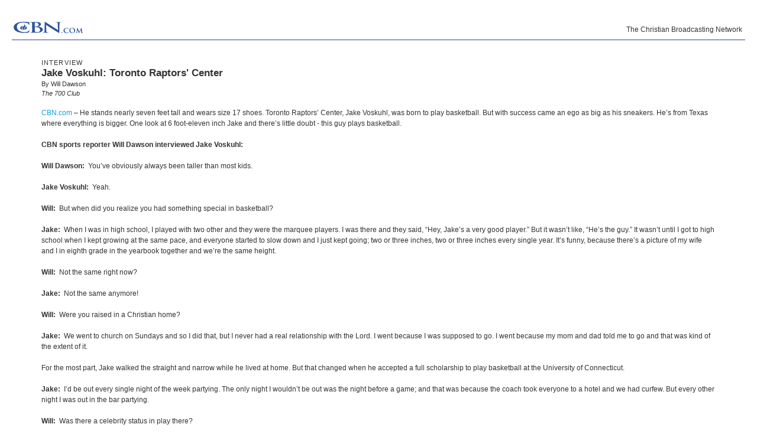

--- FILE ---
content_type: text/html; charset=utf-8
request_url: http://static.cbn.com/700club/guests/bios/jake_voskuhl050409.aspx?option=print
body_size: 27038
content:
<!DOCTYPE html PUBLIC "-//W3C//DTD XHTML 1.0 Transitional//EN" "http://www.w3.org/TR/xhtml1/DTD/xhtml1-transitional.dtd">

<html xmlns="http://www.w3.org/1999/xhtml"><!-- InstanceBegin template="/Templates/700club-articlePage.dwt.aspx" codeOutsideHTMLIsLocked="true" -->
<head>

<!-- InstanceBeginEditable name="doctitle" -->
<title id="TitleID">Jake Voskuhl: Toronto Raptors' Center</title>
<!-- InstanceEndEditable -->
<meta http-equiv="Content-Type" content="text/html; charset=iso-8859-1">
<!-- InstanceBeginEditable name="description" -->
<meta name="description" content="This NBA Center gave his heart to Christ in college before winning a national championship and now lives for Him through every circumstance.">
<!-- InstanceEndEditable -->
<!-- InstanceBeginEditable name="keywords" -->
<meta name="keywords" content="jake, voskuhl, toronto, raptors, basketball, nba, center, tall, drinking, drugs, pride, Jesus">
<!-- InstanceEndEditable -->
<meta http-equiv="Content-Type" content="text/html; charset=iso-8859-1"/>

<meta name="viewport" content="width=device-width, initial-scale=1, shrink-to-fit=no"/>
<meta property="fb:pages" content="113351505349955" />
<meta id="WTsv" name="WT.sv" content="VB2003"></meta>


<link href="/noindex/template/layout.css" rel="stylesheet" type="text/css" />
<link href="/noindex/template/touts.css" rel="stylesheet" type="text/css" />
<link href="/noindex/template/styles.css" rel="stylesheet" type="text/css" />
<link href="/Global/App_Themes/Social/Dashboard.css" rel="stylesheet" type="text/css" />
<link href="/Global/App_Themes/Default/jquery.pager.css" rel="stylesheet" type="text/css" />
<link href="/Global/App_Themes/Default/comments.css" rel="stylesheet" type="text/css" />
<link href="/noindex/template/partners_network_banner.css" rel="stylesheet" type="text/css" />

<!-- 700club ... -1 -->
<script language=javascript>
// default all ad positions
bPosition_Right = false; bPosition_Right1 = false; bPosition_Top = false; bPosition_Top1 = false; bPosition_Left = false; bPosition_Bottom = false; bPosition_Bottom1 = false; bPosition_PreRoll = false; bPosition_PreRollCompanion = false; iAdsToShow = 0; iAdsShown = 0;	
</script>


<script language="javascript" type="text/javascript" src="/Scripts/jquery-1.7.1.min.js"></script>
<script language="javascript" type="text/javascript" src="/Scripts/jquery-ui-1.7.2.custom.min.js"></script>
<script language="javascript" type="text/javascript" src="/scripts/ui/ui.core.js"></script>
<script language="javascript" type="text/javascript" src="/scripts/ui/ui.tabs.js"></script>
<script language="javascript" type="text/javascript" src="/scripts/jquery.slider.js"></script>
<script language="javascript" type="text/javascript" src="/scripts/jquery.jswipe.js"></script>
<script language="javascript" type="text/javascript" src="/Global/Scripts/jQuery/jquery.pager.js"></script>
<script language="javascript" type="text/javascript" src="/noindex/template/jquery.js"></script>
<script language="javascript" type="text/JavaScript" src="/templates/common/javascripts.js"></script>
<script language="javascript" type="text/JavaScript" src="/scripts/swfobject.js"></script>
<script language="javascript" type="text/javascript" src="/scripts/mbox.js"></script>    
<script language="javascript" type="text/javascript" src="/Global/Scripts/Dashboard.js"></script>
<script language="javascript" type="text/javascript" src="/Global/Scripts/comments.js"></script>
<script language="javascript" type="text/javascript" src="/Global/Scripts/login.js"></script>

<script language="javascript" type="text/javascript" src="/scripts/app_smart_banner.js"></script>
<link rel="stylesheet" type="text/css" href="/scripts/biblereferencer/styles.css" />
<script language="javascript" type="text/javascript" src="/scripts/biblereferencer/jquery.biblereferencer.js"></script>
<script>
    $(document).ready(function (e) {
        setTimeout(function () {
            $(".centerTD p, #centerTD p, #contentArea p,.centerTD blockquotes, #centerTD blockquotes, #contentArea blockquotes").biblereferencer();
        }, 500);
        $(document).trigger('CORE:HAS_INITIALIZED');
    });
    $(window).resize(function () {
        $(document).trigger('CORE:HAS_RESIZED');
    });
</script>
</script>
<link href="/templates/common/special-styles.css" rel="stylesheet" type="text/css">

<link href="/noindex/700club/700club.css" rel="stylesheet" type="text/css">
<!-- InstanceParam name="sideMenu" type="boolean" value="true" -->
<!-- InstanceParam name="adBarMain" type="boolean" value="true" -->
<!-- InstanceParam name="adBarSecondary" type="boolean" value="true" -->



<link href="/noindex/700club/700club-article.css" rel="stylesheet" type="text/css">
<!-- InstanceBeginEditable name="articleTitle" -->
<meta name="articleTitle" content="Jake Voskuhl: Toronto Raptors' Center">
<!-- InstanceEndEditable -->
<!-- InstanceBeginEditable name="articleImage" -->
<meta name="articleImage" content="">
<!-- InstanceEndEditable -->
<!-- InstanceParam name="docHeading" type="boolean" value="true" -->
<!-- InstanceParam name="docAuthor" type="boolean" value="true" -->
<!-- InstanceParam name="docDate" type="boolean" value="false" -->
<!-- InstanceParam name="sidebar" type="boolean" value="true" -->
<!-- InstanceParam name="contentBottom" type="boolean" value="true" -->
<!-- InstanceParam name="sidebarWatchNow" type="boolean" value="true" -->
<!-- Template Parameters Driving Video Link -->
<!-- InstanceParam name="streamTitle" type="text" value="Jake Voskuhl" -->
<!-- InstanceParam name="streamSource" type="text" value="/vod/WD50v1_WS" -->
<!-- InstanceParam name="streamProgram" type="text" value="700club" -->
<!-- InstanceParam name="streamSegment" type="text" value="" -->


</head>
<body id="BodyID" class="print">

	<div class="caption" style="border-bottom: solid #224B87 1px; padding: 5px 5px 0px 0px;">
		<img src="/templates/images/cbn.com-blue.gif" width="125" height="42" />
		<div style="text-align:right; position:absolute; right:25px; top:42px;">The Christian Broadcasting Network</div>
	</div>
	<form name="Form1" method="post" action="./jake_voskuhl050409.aspx?option=print" id="Form1">
<div>
<input type="hidden" name="__VIEWSTATE" id="__VIEWSTATE" value="k5mHCQOvUySboi/qX454MLzdGA2uAqps1OPIVHwyWn9T/wJvET74n8rANkwhaHCbCab6IlfLvyt9NAVfUarQR2n6TUVz2Uhy6JiPSYNRJ8h/N0Uv+Jq8W6E6eT7CYxI9pobD2R752i6AlWN4q6KZHVYL2jk=" />
</div>

<div>

	<input type="hidden" name="__VIEWSTATEGENERATOR" id="__VIEWSTATEGENERATOR" value="55FDA028" />
</div>

<div id="sectionHeader"><h2>The 700 Club with Pat Robertson</h2></div>

<div id="leftMenu">
	


<ul id="mainMenu">
  <li><a  href="/700club/index.aspx">Today's Show</a></li>
  <li><a  href="/700club/ShowInfo/About/index.aspx">About The 700 Club</a></li>
  <li><a  href="/700club/showinfo/schedule/previousbroadcasts.aspx">Previous Shows</a></li>
  <li><a class="selected" href="/700club/Guests/">Guest Bios/Interviews</a></li>
  <li><a  href="/700club/features/Amazing/">Amazing Stories</a></li>
  <li><a  href="/700club/features/BringItOn/index.aspx">Bring It On</a></li>
  <li><a  href="http://www.cbn.com/tv/shows/in-the-green-room/">In the Green Room</a></li>
  <li><a  href="/700club/seenOn/">As Seen On The Club</a></li>
  <li><a href="http://my.cbn.com/resources">Free Recipes / Fact Sheets</a></li>
  <li><a href="/700club/sports/index.aspx">CBN Sports</a></li>
  <li><a  href="/700club/ScottRoss/">Scott Ross</a></li>
  <li><a href="/700club/ShowInfo/Schedule/">Program Calendar </a></li>
  <li><a href="http://event.cbn.com/700clubinteractive/event/">700 Club Interactive</a></li>
  <li><a href="/700club/clubclassics/" class="mainMenu" >700 Club Classics</a></li>
  <li><a  href="/700club/ShowInfo/Schedule/schedule.aspx" style="background-image:none; background-position:130px 5px; background-repeat:no-repeat;">Where To Watch</a></li>
  <li><a href="/contact/feedback-700club.aspx">Viewer Feedback</a></li>
  <li><a style="font-weight: bold; font-size: 15px; padding-top: 5px; padding-bottom: 3px;" href="/giving/700club/option.aspx?m=GVSL0014&intcmp=GVSL0014_700club">Join The 700 Club</a></li>
</ul>
<div id="specialPromos">
</div>

<div style="background-color: #ffffff; margin-top:10px; margin-bottom:10px; padding-bottom: 5px; width:175px; text-align: center; overflow: hidden;">
<center>
<div style="padding: 0px; margin: 0px; width:160px">
	<!------ OAS AD 'Left' begin ------>
	<SCRIPT LANGUAGE=JavaScript>
	<!--
	if (typeof(bPosition_Left) == "undefined") {
		bPosition_Left = false;
	}
	if (bPosition_Left) {
		OAS_AD('Left');
		iAdsShown++;
		document.write("<scr"+"ipt src='/templates/common/ads/feedbacktext.js'></scr"+"ipt>");
	}
	//-->
	</SCRIPT>
	<!------ OAS AD 'Left' end ------>
</div>
</center>
</div><div class="menuFeature">
<div style="padding:3px; background-color:#a4b2cd; color: #FFFFFF; margin: -5px -5px 0 -5px;"><strong>CBN Interactive </strong></div>
<div style="margin:  0 -5px; padding-left: 5px;">
  <img src="/images4/podcast_iPod2.jpg" alt="" width="50" height="62" vspace="5" align="right" />
  <h6>PODCAST</h6>
<div style="padding: 3px;">
  <h><a href="http://www.cbn.com/podcast/index.aspx">Download The 700 Club! </a></h4>
  <p style="padding-left: 5px;">Watch Pat, Terry, and Gordon on your iPod as they bring you amazing stories and celebrity interviews.</p>
</div></div>


<div style="position:relative;left: -6px;">
    <script>var showFB=true;</script>
    <!--[if lte IE 6]><script>showFB=false;</script>	<![endif]-->
    <script>
    if(showFB)document.write('<iframe id="fbframe" src="http://www.facebook.com/plugins/likebox.php?id=6445306667&amp;width=175&amp;connections=1&amp;stream=false&amp;header=true&amp;height=140" scrolling="no" frameborder="0" style="border:none; overflow:hidden; width:175px; height:140px;" allowTransparency="true"></iframe>');
    </script>
</div>

<div>
<p></p>
<h6>DISCUSS ON <a href="/redir/redirect.aspx?p=http://my.cbn.com/pg/groups/78626/the-700-club/" target="_blank">MYCBN</a></h6>

<p><strong><a href="http://my.cbn.com/mod/groups/topicposts.php?topic=583561&amp;group_guid=78626">Have you experienced the presence of God?</a></strong></p>
<p><strong><a href="http://my.cbn.com/mod/groups/topicposts.php?topic=583611&amp;group_guid=78626">Ron DiCianni: Painting the Resurrection?</a></strong></p>

<p>
<h6>CONNECT WITH US</h6>
</p>

<a href="/redir/redirect.aspx?p=http://my.cbn.com/pg/groups/78626/the-700-club/" target="_blank"><img src="http://www.cbn.com/images5/MyCBNComRS.jpg" alt="myCBN" width="32" height="28" border="0" /></a> 

<a href="/redir/redirect.aspx?p=http://www.youtube.com/user/theofficial700club" target="_blank"><img src="/images5/youtubeRS.jpg" alt="YouTube" width="32" height="28" border="0" /></a>

<a href="/redir/redirect.aspx?p=http://twitter.com/700club" target="_blank"><img src="/images5/TwitterRS.jpg" alt="Twitter" width="32" height="32" border="0" /></a>

<a href="/redir/redirect.aspx?p=http://itunes.apple.com/us/podcast/cbn-com-the-700-club-video/id259636832" target="_blank"><img src="/images5/podcastrs.jpg" alt="iTunes" width="32" height="28" border="0" /></a>


</div>
</div>

	<!-- InstanceBeginEditable name="leftnavContent" --><img src="/templates/images/spacer.gif" width="75" height="1"><br>
		<!-- InstanceEndEditable -->
</div>

<div id="rightSidebar">
	
<div id="giveBlock">
	<a href="/giving/700club/contribute.aspx?intcmp=GVSL0003_700club&m=GVSL0003"><img src="/images/premiums/transformingword/ttw2_sidebar.jpg" alt="Be Healed!" width="270" height="90" border="0" /></a> 
<p style="line-height:16px; margin: 5px 20px 10px 0"><strong><a style="font-size:1.2em" href="/giving/700club/contribute.aspx?intcmp=GVSL0001_700club&m=GVSL0001">Become a CBN partner</a></strong> and receive <em><a href="/premiums/transformingword/">The Transforming Word: Verses to Overcome Fear and Experience Peace</a></em>, our special DVD/CD gift to you.<br /><br />
  CBN Partners are making a difference sharing the   Gospel of Jesus Christ. <a href="http://www.cbn.com/partners/?intcmp=GVSL0013_700club&m=GVSL0013">Find out how.</a></p>
  <div>
</div>

</div>
<div id="partnersBlock">

<div style="text-align:center;">
	<a href="/spirituallife/BibleStudyAndTheology/Discipleship/Steps_to_Peace_With_God.aspx?intcmp=EVAN0001&WT.svl=right_nav_700club"><img src="/images5/evangelism_700Club_AD.jpg" width="175" height="30" alt="Do you Know Jesus?" border="0"/></a>
</div>
<div style="padding: 10px 0px 0px 0px; text-align:center;>
	<a href="/spirituallife/ChristianCourses/index.aspx?intcmp=DISC0001&WT.svl=right_nav_700club"><img src="/images5/discipleship_700Club_AD.jpg" width="175" height="30" alt="Grow in your Faith. Free Courses" border="0"/></a>
</div>
</div>

<!------ OAS AD 'Right' begin ------>
<div id="ad_article_sr" style="background-color: #ffffff; margin-top:10px; margin-bottom:10px; padding-bottom: 0px; text-align: center; ">
	<SCRIPT LANGUAGE=JavaScript>
	<!--
	if (typeof(bPosition_Right) == "undefined") {
		bPosition_Right = false;
	} 
	if (bPosition_Right) {
		OAS_AD('Right');
		iAdsShown++;
		document.write("<scr"+"ipt src='/templates/common/ads/feedbacktext.js'></scr"+"ipt>");
	}
	//-->
	</SCRIPT>
	<!------ OAS AD 'Right' end ------>
</div>

    
                
<div id="partnersBlock">
	<h3>What Our Partners Are Doing
	</h3>
	<ul>
		<li><a href="/partners/outreach/GansuVillage.aspx">Chinese Village Gets Extreme Makeover</a></li>
		<li><a href="/partners/outreach/AmengFaith.aspx">Believe for a Miracle</a></li>
		<li><a href="/partners/outreach/Wilai.aspx">Still a 'Fisher of Men'</a></li>
		<li><a href="/partners/outreach/yating.aspx">Sing a New Song</a></li>
		<li><a href="/worldreach/articles/article_santoshsuffering_india.aspx">Alleviating the Cycle of Suffering</a></li>
	</ul>
</div>
<div id="actionBlock">
	<h3>What You Can Do </h3>
	<ul><li><a href="/partners/profiles/MM_Wells.aspx">Are You Working Hard, but Not Getting Ahead?</a></li>
		<li><a href="/Partners/Profiles/ClarkDemetriusLeslie.aspx">The Answer for Out of Control Spending</a></li>
		<li><a href="/partners/profiles/Eads_Rick_Geraldine.aspx">What's Your Heart's Desire?</a></li>
		<li><a href="/partners/profiles/Jenkins.aspx">She Earned Huge Investment Returns</a></li>
		<li><a href="/partners/profiles/watson_fran_carol.aspx">Put Your Financial House in Order</a></li>
	</ul>
</div>
<div id="actionBlock">
	<h3>Products Seen on The Club</h3>
	<ul>
    <li><a target="_blank" href="http://shop.cbn.com/product.asp?sku=2253_02936">Mary Newport, MD - Alzheimer's Disease </a></li>
	<li><a target="_blank" href="http://shop.cbn.com/product.asp?sku=2253_9781621362456">The Harbinger Companion </a></li>
	<li><a target="_blank" href="http://shop.cbn.com/product.asp?sku=2253_86108">The Harbinger </a></li>
	<li><a target="_blank" href="http://shop.cbn.com/product.asp?sku=9780800721572">The Way of the Wise </a></li>
	<li><a target="_blank" href="http://shop.cbn.com/product.asp?sku=9781578565658">You Can't Make Me </a></li>
	<li><a target="_blank" href="http://shop.cbn.com/product.asp?sku=9781609611194">The New You and Improved Diet </a></li>
	<li><a target="_blank" href="http://shop.cbn.com/product.asp?sku=2253_978-0307731715">To Heaven and Back </a></li>
	
		
		
		
		</ul>
</div>

<!------ OAS AD 'Right2' begin ------>
<div id="ad_article_300x100" style="background-color: #ffffff; margin-top:10px; margin-bottom:10px; padding-bottom: 0px; text-align: center; ">
	<SCRIPT LANGUAGE=JavaScript>
	<!--
	if (typeof(bPosition_Right1) == "undefined") {
		bPosition_Right1 = false;
	} 
	if (bPosition_Right1) {
		OAS_AD('Right2');
		iAdsShown++;
		//document.write("<scr"+"ipt src='/templates/common/ads/feedbacktext.js'></scr"+"ipt>");
	}
	//-->
	</SCRIPT>
	<!------ OAS AD 'Right2' end ------>
</div>


<!------ OAS AD 'Right1' begin ------>
<div id="ad_article_300x100" style="background-color: #ffffff; margin-top:10px; margin-bottom:10px; padding-bottom: 0px; text-align: center; ">
	<SCRIPT LANGUAGE=JavaScript>
	<!--
	if (typeof(bPosition_Right1) == "undefined") {
		bPosition_Right1 = false;
	} 
	if (bPosition_Right1) {
		OAS_AD('Right1');
		iAdsShown++;
		//document.write("<scr"+"ipt src='/templates/common/ads/feedbacktext.js'></scr"+"ipt>");
	}
	//-->
	</SCRIPT>
	<!------ OAS AD 'Right1' end ------>
</div>


</div>
<div id="contentArea">
	
		<div id="articleSidebar">
			<div id="sidebarImage">
			<!-- InstanceBeginEditable name="sidebarImage" -->
				<img height=109 src="/images5/WD50_JakeVoskuhl_MD.jpg" width=143 border=0>			<!-- InstanceEndEditable -->			</div>
   	    
			<div id="sidebarWatchNow">
				<a href="javascript:video('700club','/vod/WD50v1_WS','','')"><img src="/templates/images/watchnow-md.gif" width="120" height="46" border="0"><br>
                Watch Jake Voskuhl Now!</a></div>
        	
			<!-- InstanceBeginRepeat name="sidebarItems" --><!-- InstanceBeginRepeatEntry -->
			<div class="item">
				<div class="sectionHeader">
					<!-- InstanceBeginEditable name="sidebarHeading" -->More on The 700 Club <!-- InstanceEndEditable -->				</div>
				<div class="sectionBlock">
					<!-- InstanceBeginEditable name="sidebarContent" -->
					<p><a href="/700club/guests/bios/alonzo_mourning100208.aspx">Alonzo Mourning: Ultimate Warrior</a></p>
					<p><a href="/700club/guests/interviews/tamika_catchings082508.aspx">Tamika Catchings: Champ On and Off the Court</a></p>
					<p><a href="/700club/features/sports_pat_summerall.aspx">Pat Summerall: Gridiron, God, and Graham</a></p>
					<p><a href="/700club/guests/">Looking for more Sports Figures? Glance through our <em>700 Club</em> Guests and Interviews </a></p>
					<!-- InstanceEndEditable -->				</div>			
			</div><br clear="all" />
			<!-- InstanceEndRepeatEntry --><!-- InstanceEndRepeat -->		</div>
		
		
		<h6><!-- #BeginEditable "heading" -->interview<!-- #EndEditable --></h6>
		
		<h1><!-- #BeginEditable "title" -->Jake Voskuhl: Toronto Raptors' Center <!-- #EndEditable --></h1>
		
		<h5><!-- #BeginEditable "author" -->By Will Dawson<br>
                	<i>The 700 Club<br>
                	</i><!-- #EndEditable --></h5>
		
		<br>
		<!-- #BeginEditable "body" --> 
		<p><span class=source><a href="http://www.cbn.com">CBN.com</a> 
			&#150; </span>He stands nearly seven feet tall and wears size 17 shoes.  Toronto Raptors&rsquo; Center, Jake Voskuhl, was born to play basketball. But with  success came an ego as big as his sneakers. He&rsquo;s from Texas where everything is bigger. One look  at 6 foot-eleven inch Jake and there&rsquo;s little doubt - this guy plays  basketball.</p>
		<p><strong>CBN sports reporter  Will Dawson interviewed Jake Voskuhl:</strong></p>
		<p><strong>Will Dawson:</strong>&nbsp;  You&rsquo;ve obviously always been taller than most kids.</p>
		<p><strong>Jake Voskuhl:&nbsp; </strong>Yeah.</p>
		<p><strong>Will:&nbsp; </strong>But when did you realize you had  something special in basketball?</p>
		<p><strong>Jake:</strong>&nbsp; When I was in high school, I played with two  other and they were the marquee players. I was there and they said, &ldquo;Hey, Jake&rsquo;s  a very good player.&rdquo; But it wasn&rsquo;t like, &ldquo;He&rsquo;s the guy.&rdquo; It wasn&rsquo;t until I got  to high school when I kept growing at the same pace, and everyone started to  slow down and I just kept going; two or three inches, two or three inches every  single year. It&rsquo;s funny, because there&rsquo;s a picture of my wife and I in eighth  grade in the yearbook together and we&rsquo;re the same height.</p>
		<p><strong>Will:</strong>&nbsp; Not the same right now?</p>
		<p><strong>Jake:</strong>&nbsp; Not the same anymore!&nbsp; </p>
		<p><strong>Will:</strong>&nbsp; Were you raised in a Christian home?</p>
		<p><strong>Jake:</strong>&nbsp; We went to church on Sundays and so I did  that, but I never had a real relationship with the Lord. I went because I was  supposed to go. I went because my mom and dad told me to go and that was kind  of the extent of it. </p>
		<p>For the most part, Jake walked the straight and narrow while  he lived at home. But that changed when he accepted a full scholarship to play  basketball at the University   of Connecticut.&nbsp; </p>
		<p><strong>Jake:</strong>&nbsp; I&rsquo;d be out every single night of the week  partying. The only night I wouldn&rsquo;t be out was the night before a game; and  that was because the coach took everyone to a hotel and we had curfew. But  every other night I was out in the bar partying.</p>
		<p><strong>Will:</strong>&nbsp; Was there a celebrity status in play there?</p>
		<p><strong>Jake:</strong>&nbsp; Yeah there was. Connecticut was different from most schools  because they&rsquo;re so crazy about basketball there. So everywhere you go, everyone  knows who you are and it gets to you really fast. It got to me really fast. </p>
		<p>But being well-known on campus didn&rsquo;t mean he was well-liked.</p>
		<p><strong>Jake:</strong>&nbsp; I&rsquo;d go out to the bars. I had a car and it  was a recognizable car. I&rsquo;d come out and people would have thrown up on my car.  One time somebody smeared pizza all over the side of it. Another time someone  slashed one of my tires.</p>
		<p><strong>Will:</strong>&nbsp; What specifically instigated that? What were  you doing to the other students?</p>
		<p><strong>Jake:</strong>&nbsp; I just think the attitude and arrogance and  pride and talking down to people; and thinking and acting that you&rsquo;re better  than people. It just affected my relationship with all the people around  me.&nbsp; </p>
		<p>Jake&rsquo;s high school sweetheart Jennifer also went to Connecticut. She didn&rsquo;t  like the Jake she saw now and broke up with him. The summer after Jake&rsquo;s  freshman year he called Jennifer. He realized she had changed, too.&nbsp;&nbsp; </p>
		<p><strong>&ldquo;</strong>I said, &lsquo;Hey,  let&rsquo;s get together.&rsquo; And she was like, &lsquo;Absolutely not! I have no desire.&rsquo; I  was persistent with her and eventually she said, &lsquo;Yeah, I&rsquo;ll get together with  you, but the only thing I&rsquo;m going to do with you is talk about Jesus.&rsquo; And it  turned out she had gotten saved a week before I called her,&rdquo; Jake said. &ldquo;She  started talking to me about Jesus all the time. Jesus this, Jesus that. And I&rsquo;m  like, &lsquo;This is the last thing I want to hear.&rsquo; Eventually I started going to  church with her. One Sunday, I went up there and I did it. I asked Jesus to  come into my heart. I realized I needed help and I wasn&rsquo;t doing things right  and that was the beginning of it.&rdquo;</p>
		<p>But when he returned to school that fall, Jake gave in to  his old habits.</p>
		<p>&ldquo;My freshman year. it was just alcohol and drinking,&rdquo; he  said. &ldquo;My sophomore year I got back into drinking, but this time I got into  drugs. But for the first time in my life, I didn&rsquo;t feel right about what I was  doing, where in times past I didn&rsquo;t care. I just stayed high all the time and  it was a way of numbing that empty feeling that I was feeling. Then I get to  the end of that year and it was just like I was absolutely miserable. I was  like, &lsquo;There has got to be more to life than this.&rsquo; So that&rsquo;s when I said, &lsquo;You  know what?&nbsp; I&rsquo;m going to try and do it God&rsquo;s  way. I&rsquo;m going to start trying to read my Bible every single day and I&rsquo;m going  to give this thing a chance and see where it takes me.&rsquo;&rdquo;</p>
		<p>Jake quit drinking and doing drugs. His classmates and  teachers could tell something was different.</p>
		<p>&ldquo;I went from public enemy number one to being extremely  liked on campus, teachers really respected me. It was a dramatic change,&rdquo; he  said.</p>
		<p>His junior year, Jake and the U-Conn Huskies won the NCAA Championship.  In 2000, Jake married Jennifer and was drafted by the Chicago Bulls. He&rsquo;s since  played with four other teams, including his current team, the Toronto Raptors.  After nine years in the NBA, Jake&rsquo;s focus is clearer than ever.</p>
		<p>&ldquo;The Word says &lsquo;Seek ye first the kingdom of God  and his righteousness and all these things will be added to you as well.&rsquo; That&rsquo;s  just one of those things - is keeping the Lord first in my life. You know, you  go through ups, you go through downs, you go through good seasons, you go  through bad seasons - that&rsquo;s just the nature of it.&nbsp; But when you have a focus on the Lord and  you&rsquo;re keeping the Lord first in your life, it keeps things in perspective,&rdquo;  Jake said. &ldquo;It&rsquo;s like you don&rsquo;t get too up and you don&rsquo;t get too down. Jesus Christ  to me is who I am. I look at the man that I&rsquo;ve become, the father that I am,  the husband that I am, the athlete that I am and it&rsquo;s a reflection of what God  can do when you submit to him.&rdquo;</p>
		<!-- #EndEditable -->
		<br clear="all">
<hr size=1>
<div align="center" clear="all"><span class="alert"><strong>CBN IS HERE FOR YOU!</strong></span><br />
	<b>Are you seeking answers in life? Are you hurting? <br />
	Are you facing a difficult situation?</b> 
</div>
<ul>
	<li><a href="/spirituallife/BibleStudyAndTheology/Discipleship/Steps_to_Peace_With_God.aspx?intcmp=EVAN0003">Find your way to peace with God</a></li>
	<li><a href="/SpiritualLife/prayerandcounseling/">Send us your prayer request online</a></li>

	<li><a href="/spirituallife/PrayerAndCounseling/PCC/index.aspx">Call The 700 Club Prayer Center</a> at <strong>1&nbsp;(800)&nbsp;700-7000</strong>, 24 hours a day. </li>
</ul>
<p align="center"> A caring friend will be there to pray with you in your time of need.</p>

			</div>

</form>

</div>
<div class="copyright" style="text-align:center; clear: left;">&copy; 2026 The Christian Broadcasting Network, Inc., A Non-profit 501 (c)(3) Charitable Organization.&nbsp; <a href="/about/termsofuse.aspx">Terms of Service</a>. <a href="/about/privacy_notice.aspx">Privacy Policy</a>.</div> 


<!-- SiteCatalyst code version: H.20.2. -->
<script language="JavaScript" type="text/javascript" src="/Scripts/s_code_community.aspx"></script>
<script language="JavaScript" type="text/javascript" src="/Scripts/s_code.js"></script>
<script language="JavaScript" type="text/javascript"><!--
	/************* DO NOT ALTER ANYTHING BELOW THIS LINE ! **************/
	var s_code = s.t(); if (s_code) document.write(s_code)//-->
</script>
<!--/DO NOT REMOVE/-->
<!-- End SiteCatalyst code version: H.20.2. -->




</body>
<!-- InstanceEnd --></html>

--- FILE ---
content_type: text/html; charset=utf-8
request_url: https://www.google.com/recaptcha/api2/aframe
body_size: 267
content:
<!DOCTYPE HTML><html><head><meta http-equiv="content-type" content="text/html; charset=UTF-8"></head><body><script nonce="Xdvc_Lb3QsDHmX3YjIpP-g">/** Anti-fraud and anti-abuse applications only. See google.com/recaptcha */ try{var clients={'sodar':'https://pagead2.googlesyndication.com/pagead/sodar?'};window.addEventListener("message",function(a){try{if(a.source===window.parent){var b=JSON.parse(a.data);var c=clients[b['id']];if(c){var d=document.createElement('img');d.src=c+b['params']+'&rc='+(localStorage.getItem("rc::a")?sessionStorage.getItem("rc::b"):"");window.document.body.appendChild(d);sessionStorage.setItem("rc::e",parseInt(sessionStorage.getItem("rc::e")||0)+1);localStorage.setItem("rc::h",'1769192123538');}}}catch(b){}});window.parent.postMessage("_grecaptcha_ready", "*");}catch(b){}</script></body></html>

--- FILE ---
content_type: application/javascript
request_url: http://static.cbn.com/Global/Scripts/Dashboard.js
body_size: 3564
content:

function myCbnDashboardOpen(userName, hash) {
	previousLink = '<p><a class="back" href="/homepagedata.php?key='+userName+'&code='+hash+'&offset=5">&laquo; Previous</a> </p>';
    $.ajax({
        type: "POST",
        url: "/Global/WebServices/Dashboard.asmx/GetDashboard",
        data: "{'userName':'" + userName + "', 'hash':'" + hash.replace(/^\s*/, "").replace(/\s*$/, "") + "'}",
        contentType: "application/json; charset=utf-8",
        dataType: "json",
        timeout: 50000,
        success: function(result) { OnGetDashboardSuccess(result, userName, hash); },
        error: function(xhr) { OnGetDashboardFailed(xhr); }
    });
}

function OnGetDashboardSuccess(result, userName, hash) {
    if (result.d != null) {
        _recordCount = result.d.RecordCount;

		$("#friendFeed").html(result.d.friendFeed.replace(previousLink,''));
		$("#selfFeed").html(result.d.selfFeed.replace(previousLink,''));
		$("#mailLink").html(result.d.mailLink.replace('&nbsp;','[0]').replace('[','Messages ['));
		$("#friendsLink").html(result.d.friendsLink.replace("["," ["));
		linkHTML = "<table class='DashboardGroupTable>'";
		for (var i =0; i< result.d.groups.length; i++)
		{
			linkHTML += "<tr class='DashboardGroup'><td><a title='"+result.d.groups[i].desc+"' class = 'DashboardGroupImageLink' href='"+result.d.groups[i].url+"'><img class = 'DashboardGroupImage' src='"+result.d.groups[i].icon+"'/></a></td>" + "<td><a class = 'DashboardGroupLink' title='"+result.d.groups[i].desc+"' href='"+result.d.groups[i].url+"'>"+result.d.groups[i].name+"</a></td></tr>";
		}
		linkHTML += "</table>"
		discussionHTML = "";
		for (var i =0; i< result.d.discussions.length; i++)
		{
			discussionHTML += "<li class='MyCBNDiscussionListItem'>" + result.d.discussions[i] + "</li>";
		}
		discussionHTML = "<ul class = 'MyCBNDiscussionList'>" + discussionHTML + "</ul>";
		document.getElementById("userIcon").src = result.d.userIcon;
		document.getElementById("userIcon").style.height="auto";
		document.getElementById("userIcon").style.width="auto";
		document.getElementById("MyCBNImageLink").href = "http://my.cbn.com/";
		document.getElementById("MyCBNFeaturedGroups").style.display='none';
		document.getElementById("MyCBNWallFeed").style.display='inline';
		document.getElementById("FreeResources").style.display='none';
		document.getElementById("MyCBNFeatures").style.display='inline';
		document.getElementById("joinMyCBNLink").style.display='none';
		$("#groupArea").html(linkHTML);
		$("#discussionArea").html(discussionHTML);
		setTimeout("myCbnDashboardOpen('"+userName+"','"+hash+"');",60000);
    }
    else {
		//alert("null result");
    }

}
function OnGetDashboardFailed(error) {
	//alert("System Error: Failed to Retrieve Dashboard information");
    //alert(error.responseText);
}
function myCbnDashboardFilter(){
	if (this.id=="selfActivityLink")
	{
		document.getElementById('friendActivityLink').style.textDecoration = 'none';
		document.getElementById('selfActivityLink').style.textDecoration = 'underline';
		document.getElementById('friendFeed').style.display = 'none';
		document.getElementById('selfFeed').style.display = 'inline';
	}
	if (this.id=="friendActivityLink")
	{
		document.getElementById('selfActivityLink').style.textDecoration = 'none';
		document.getElementById('friendActivityLink').style.textDecoration = 'underline';
		document.getElementById('selfFeed').style.display = 'none';
		document.getElementById('friendFeed').style.display = 'inline';
	}
}
